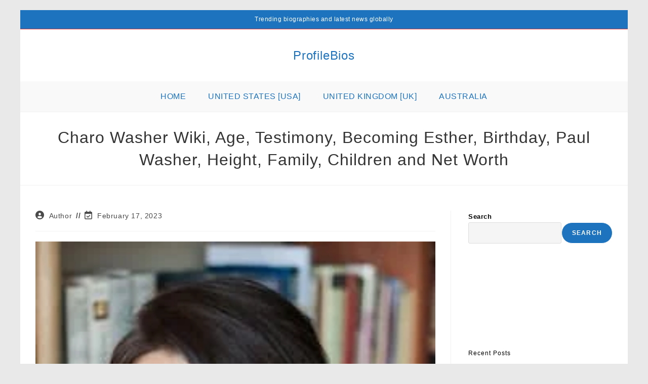

--- FILE ---
content_type: text/html; charset=utf-8
request_url: https://www.google.com/recaptcha/api2/aframe
body_size: 268
content:
<!DOCTYPE HTML><html><head><meta http-equiv="content-type" content="text/html; charset=UTF-8"></head><body><script nonce="6VtxdVW61jTKIOsdTNkUlA">/** Anti-fraud and anti-abuse applications only. See google.com/recaptcha */ try{var clients={'sodar':'https://pagead2.googlesyndication.com/pagead/sodar?'};window.addEventListener("message",function(a){try{if(a.source===window.parent){var b=JSON.parse(a.data);var c=clients[b['id']];if(c){var d=document.createElement('img');d.src=c+b['params']+'&rc='+(localStorage.getItem("rc::a")?sessionStorage.getItem("rc::b"):"");window.document.body.appendChild(d);sessionStorage.setItem("rc::e",parseInt(sessionStorage.getItem("rc::e")||0)+1);localStorage.setItem("rc::h",'1768531321229');}}}catch(b){}});window.parent.postMessage("_grecaptcha_ready", "*");}catch(b){}</script></body></html>